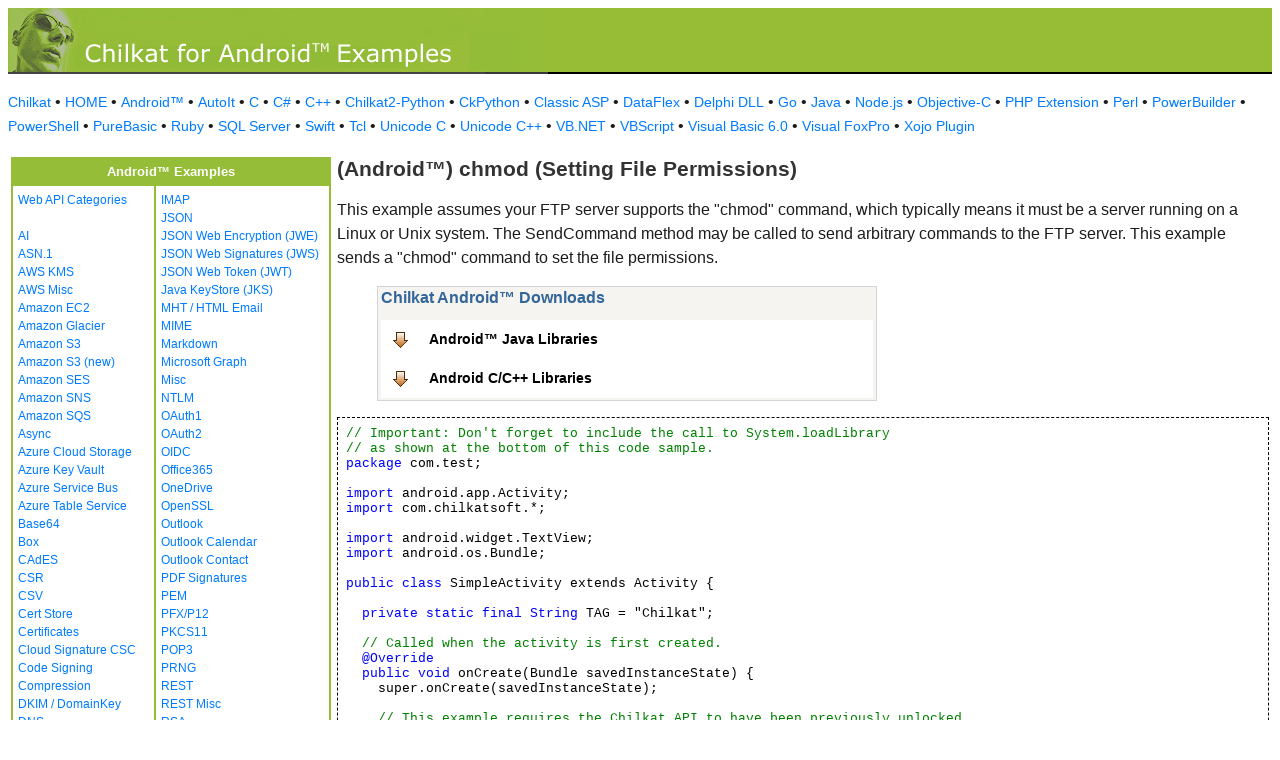

--- FILE ---
content_type: text/html
request_url: https://www.example-code.com/android/ftp_chmod.asp
body_size: 12035
content:

<!DOCTYPE HTML PUBLIC "-//W3C//DTD HTML 3.2//EN">
<HTML>
<head>
<title>Android&trade; chmod (Setting File Permissions)</title>
<meta http-equiv="Content-Type" content="text/html; charset=utf-8">
<link href="/css/detail.css" rel="stylesheet" type="text/css" />
<link href="/css/download.css" rel="stylesheet" type="text/css" />
<link href="/css/table.css" rel="stylesheet" type="text/css" />
<link href="/css/ex_new.css" rel="stylesheet" type="text/css" />
</head>

<body bgcolor="#FFFFFF">

<table width="100%" cellspacing="0" cellpadding="0" background="images/bg.gif?v=2">
  <tr> 
    <td><a href="default.asp"><img src="images/banner.gif?v=2" width="540" height="66" border="0" alt="Chilkat Examples"></a></td>
  </tr>
</table>

<p class="new-h-nav">
<a href="https://www.chilkatsoft.com">Chilkat</a> &#149; 
<a href="https://www.example-code.com/">HOME</a> &#149; <a href="/android/default.asp">Android&trade;</a>
 &#149; <a href="/autoit/default.asp">AutoIt</a>
 &#149; <a href="/C/default.asp">C</a>
 &#149; <a href="/csharp/default.asp">C#</a>
 &#149; <a href="/cpp/default.asp">C++</a>
 &#149; <a href="/chilkat2-python/default.asp">Chilkat2-Python</a>
 &#149; <a href="/python/default.asp">CkPython</a>
 &#149; <a href="/asp/default.asp">Classic ASP</a>
 &#149; <a href="/dataflex/default.asp">DataFlex</a>
 &#149; <a href="/delphiDll/default.asp">Delphi DLL</a>
 &#149; <a href="/golang/default.asp">Go</a>
 &#149; <a href="/java/default.asp">Java</a>
 &#149; <a href="/nodejs/default.asp">Node.js</a>
 &#149; <a href="/objc/default.asp">Objective-C</a>
 &#149; <a href="/phpExt/default.asp">PHP Extension</a>
 &#149; <a href="/perl/default.asp">Perl</a>
 &#149; <a href="/powerbuilder/default.asp">PowerBuilder</a>
 &#149; <a href="/powershell/default.asp">PowerShell</a>
 &#149; <a href="/purebasic/default.asp">PureBasic</a>
 &#149; <a href="/ruby/default.asp">Ruby</a>
 &#149; <a href="/sql/default.asp">SQL Server</a>
 &#149; <a href="/swift/default.asp">Swift</a>
 &#149; <a href="/tcl/default.asp">Tcl</a>
 &#149; <a href="/unicodeC/default.asp">Unicode C</a>
 &#149; <a href="/unicodeCpp/default.asp">Unicode C++</a>
 &#149; <a href="/vbnet/default.asp">VB.NET</a>
 &#149; <a href="/vbscript/default.asp">VBScript</a>
 &#149; <a href="/vb6/default.asp">Visual Basic 6.0</a>
 &#149; <a href="/foxpro/default.asp">Visual FoxPro</a>
 &#149; <a href="/xojo/default.asp">Xojo Plugin</a>

</p>
 
<table width="100%" cellspacing="0" cellpadding="3">
  <tr> 
    <td width="160" valign="top">      
<table width="320" border="1" cellspacing="0" cellpadding="5" bgcolor="#FFFFFF" bordercolor="#95BD37" align="left">
  <tr valign="top" bgcolor="#95BD37"> 
    <td colspan=2> 
      <div align="center"><font size="2" color="#FFFFFF"><b>Android&trade; Examples</b></font></div>
          </td>
        </tr>
  <tr valign="top"> 
    <td> 
<a href="webapi_default.asp">Web API Categories</a><br><br>
<a href="ai.asp">AI</a><br>
<a href="asn.asp">ASN.1</a><br>
<a href="aws_kms.asp">AWS KMS</a><br>
<a href="aws_misc.asp">AWS Misc</a><br>
<a href="ec2.asp">Amazon EC2</a><br>
<a href="glacier.asp">Amazon Glacier</a><br>
<a href="s3.asp">Amazon S3</a><br>
<a href="amazonS3.asp">Amazon S3 (new)</a><br>
<a href="ses.asp">Amazon SES</a><br>
<a href="sns.asp">Amazon SNS</a><br>
<a href="sqs.asp">Amazon SQS</a><br>
<a href="async.asp">Async</a><br>
<a href="azureStorage.asp">Azure Cloud Storage</a><br>
<a href="azureKeyVault.asp">Azure Key Vault</a><br>
<a href="azureServiceBus.asp">Azure Service Bus</a><br>
<a href="azureTable.asp">Azure Table Service</a><br>
<a href="base64.asp">Base64</a><br>
<a href="box.asp">Box</a><br>
<a href="cades.asp">CAdES</a><br>
<a href="csr.asp">CSR</a><br>
<a href="csv.asp">CSV</a><br>
<a href="certStore.asp">Cert Store</a><br>
<a href="cert.asp">Certificates</a><br>
<a href="cloud_signature_consortium.asp">Cloud Signature CSC</a><br>
<a href="codeSign.asp">Code Signing</a><br>
<a href="compression.asp">Compression</a><br>
<a href="dkim.asp">DKIM / DomainKey</a><br>
<a href="dns.asp">DNS</a><br>
<a href="dsa.asp">DSA</a><br>
<a href="dh.asp">Diffie-Hellman</a><br>
<a href="sig.asp">Digital Signatures</a><br>
<a href="dropbox.asp">Dropbox</a><br>
<a href="dynamics.asp">Dynamics CRM</a><br>
<a href="ebics.asp">EBICS</a><br>
<a href="ecc.asp">ECC</a><br>
<a href="ed25519.asp">Ed25519</a><br>
<a href="emailObj.asp">Email Object</a><br>
<a href="encryption.asp">Encryption</a><br>
<a href="ftp.asp">FTP</a><br>
<a href="fileAccess.asp">FileAccess</a><br>
<a href="fireBase.asp">Firebase</a><br>
<a href="gmail.asp">GMail REST API</a><br>
<a href="gmail_smtp_imap_pop.asp">GMail SMTP/IMAP/POP</a><br>
<a href="geoLocation.asp">Geolocation</a><br>
<a href="googleapi.asp">Google APIs</a><br>
<a href="googleCalendar.asp">Google Calendar</a><br>
<a href="googleCloudSQL.asp">Google Cloud SQL</a><br>
<a href="gCloudStorage.asp">Google Cloud Storage</a><br>
<a href="googleDrive.asp">Google Drive</a><br>
<a href="googlePhotos.asp">Google Photos</a><br>
<a href="googleSheets.asp">Google Sheets</a><br>
<a href="googleTasks.asp">Google Tasks</a><br>
<a href="gzip.asp">Gzip</a><br>
<a href="convert.asp">HTML-to-XML/Text</a><br>
<a href="http.asp">HTTP</a><br>
<a href="httpMisc.asp">HTTP Misc</a><br>
</td><td><a href="imap.asp">IMAP</a><br>
<a href="json.asp">JSON</a><br>
<a href="jwe.asp">JSON Web Encryption (JWE)</a><br>
<a href="jws.asp">JSON Web Signatures (JWS)</a><br>
<a href="jwt.asp">JSON Web Token (JWT)</a><br>
<a href="jks.asp">Java KeyStore (JKS)</a><br>
<a href="mht.asp">MHT / HTML Email</a><br>
<a href="mime.asp">MIME</a><br>
<a href="markdown.asp">Markdown</a><br>
<a href="microsoftGraph.asp">Microsoft Graph</a><br>
<a href="misc.asp">Misc</a><br>
<a href="ntlm.asp">NTLM</a><br>
<a href="oauth1.asp">OAuth1</a><br>
<a href="oauth2.asp">OAuth2</a><br>
<a href="oidc.asp">OIDC</a><br>
<a href="office365.asp">Office365</a><br>
<a href="onedrive.asp">OneDrive</a><br>
<a href="openssl.asp">OpenSSL</a><br>
<a href="outlook.asp">Outlook</a><br>
<a href="outlookCalendar.asp">Outlook Calendar</a><br>
<a href="outlookContact.asp">Outlook Contact</a><br>
<a href="pdf_signatures.asp">PDF Signatures</a><br>
<a href="pem.asp">PEM</a><br>
<a href="pfx.asp">PFX/P12</a><br>
<a href="pkcs11.asp">PKCS11</a><br>
<a href="pop3.asp">POP3</a><br>
<a href="prng.asp">PRNG</a><br>
<a href="rest.asp">REST</a><br>
<a href="restMisc.asp">REST Misc</a><br>
<a href="rsa.asp">RSA</a><br>
<a href="regex.asp">Regular Expressions</a><br>
<a href="scp.asp">SCP</a><br>
<a href="scard.asp">SCard</a><br>
<a href="sftp.asp">SFTP</a><br>
<a href="smtp.asp">SMTP</a><br>
<a href="ssh.asp">SSH</a><br>
<a href="sshkey.asp">SSH Key</a><br>
<a href="sshTunnel.asp">SSH Tunnel</a><br>
<a href="scminidriver.asp">ScMinidriver</a><br>
<a href="secrets.asp">Secrets</a><br>
<a href="sharepoint.asp">SharePoint</a><br>
<a href="sharepoint_online.asp">SharePoint Online</a><br>
<a href="cloud_signature.asp">Signing in the Cloud</a><br>
<a href="socket.asp">Socket/SSL/TLS</a><br>
<a href="spider.asp">Spider</a><br>
<a href="stream.asp">Stream</a><br>
<a href="tar.asp">Tar Archive</a><br>
<a href="ulid_uuid.asp">ULID/UUID</a><br>
<a href="upload.asp">Upload</a><br>
<a href="websocket.asp">WebSocket</a><br>
<a href="X.asp">X</a><br>
<a href="xades.asp">XAdES</a><br>
<a href="xml.asp">XML</a><br>
<a href="xmldsig.asp">XML Digital Signatures</a><br>
<a href="xmp.asp">XMP</a><br>
<a href="zip.asp">Zip</a><br>
<a href="curl.asp">curl</a><br>
<a href="uncategorized.asp">uncategorized</a><br>

<p></p>
<p>&nbsp;</p>
<p>&nbsp;</p>
<p>&nbsp;</p>
          </td>
        </tr>
      </table>
      
      
 
</td>
    <td valign="top"> 
      <h1><b>(Android&trade;) chmod (Setting File Permissions)</b></h1>
      
      <p>This example assumes your FTP server supports the "chmod" command, which typically means it must be a server running on a Linux or Unix system.  The SendCommand method may be called to send arbitrary commands to the FTP server.  This example sends a "chmod" command to set the file permissions.</p>
		<blockquote>
<table class="reference" width="500"><tr><td valign="top" colspan="3">
   <h2 id="subhdr">Chilkat Android&trade; Downloads</h2>
		<p class="button"><a href="http://www.chilkatsoft.com/chilkatAndroid.asp">Android&trade; Java Libraries</a></p>
		<p class="button"><a href="http://www.chilkatsoft.com/chilkatAndroidCpp.asp">Android C/C++ Libraries</a></p>
   </td></tr>
</table>




</blockquote>
      <pre id="exCode"><span id="cmt">// Important: Don't forget to include the call to System.loadLibrary</span>
<span id="cmt">// as shown at the bottom of this code sample.</span>
<span id="keyw">package</span> com.test;

<span id="keyw">import</span> android.app.Activity;
<span id="keyw">import</span> com.chilkatsoft.*;

<span id="keyw">import</span> android.widget.TextView;
<span id="keyw">import</span> android.os.Bundle;

<span id="keyw">public class</span> SimpleActivity extends Activity {

  <span id="keyw">private static final String</span> TAG = &quot;Chilkat&quot;;

  <span id="cmt">// Called when the activity is first created.</span>
  <span id="keyw">@Override</span>
  <span id="keyw">public void</span> onCreate(Bundle savedInstanceState) {
    super.onCreate(savedInstanceState);

    <span id="cmt">// This example requires the Chilkat API to have been previously unlocked.</span>
    <span id="cmt">// See <a href="global_unlock.asp">Global Unlock Sample</a> for sample code.</span>

    <span id="dtyp"><a target="_top" href="https://www.chilkatsoft.com/refdoc/javaCkFtp2Ref.html">CkFtp2</a></span> ftp = <span id="keyw">new</span> <a target="_top" href="https://www.chilkatsoft.com/refdoc/javaCkFtp2Ref.html">CkFtp2</a>();

    ftp.<span id="dtyp">put_Hostname</span>(<span id="lit">&quot;ftp.cknotes.com&quot;</span>);
    ftp.<span id="dtyp">put_Username</span>(<span id="lit">&quot;myLogin&quot;</span>);
    ftp.<span id="dtyp">put_Password</span>(<span id="lit">&quot;myPassword&quot;</span>);

    <span id="cmt">// Connect and login to the FTP server.</span>
    boolean success = ftp.<span id="dtyp">Connect</span>();
    <span id="keyw">if</span> (success != <span id="lit">true</span>) {
        Log.i(TAG, ftp.<span id="dtyp">lastErrorText</span>());
        <span id="keyw">return</span>;
        }

    <span id="cmt">// Send a chmod command to the FTP server to set</span>
    <span id="cmt">// the permissions of a file to 0644:</span>
    String resp = ftp.<span id="dtyp">sendCommand</span>(<span id="lit">&quot;chmod 0644 hamlet.xml&quot;</span>);

    <span id="keyw">if</span> (ftp.<span id="dtyp">get_LastMethodSuccess</span>() != <span id="lit">true</span>) {
        <span id="cmt">// Failed.</span>
        Log.i(TAG, ftp.<span id="dtyp">lastErrorText</span>());
        }
    <span id="keyw">else</span> {
        <span id="cmt">// You should write code to examine the response to</span>
        <span id="cmt">// the SendCommand.  As an example, the FTP server</span>
        <span id="cmt">// used for testing responds with this for success:</span>
        <span id="cmt">// 200 Permissions changed on hamlet.xml</span>
        Log.i(TAG, resp);
        }

    success = ftp.<span id="dtyp">Disconnect</span>();

  }

  <span id="keyw">static</span> {
      System.loadLibrary(<span id="lit">&quot;chilkat&quot;</span>);

      <span id="cmt">// Note: If the incorrect library name is passed to System.loadLibrary,</span>
      <span id="cmt">// then you will see the following error message at application startup:</span>
      <span id="cmt">//&quot;The application &lt;your-application-name&gt; has stopped unexpectedly. Please try again.&quot;</span>
  }
}

</pre>
    </td>
  </tr>
</table>

<table width="100%" border="0" cellspacing="0" cellpadding="3" bgcolor="#95BD37">
  <tr>
    <td>&nbsp; </td>
  </tr>
</table>

<p align="center"><font size="1" color="#999999">&copy; 
  2000-2025 Chilkat Software, Inc. All Rights Reserved.</font></p>
 
</body>
</html>
